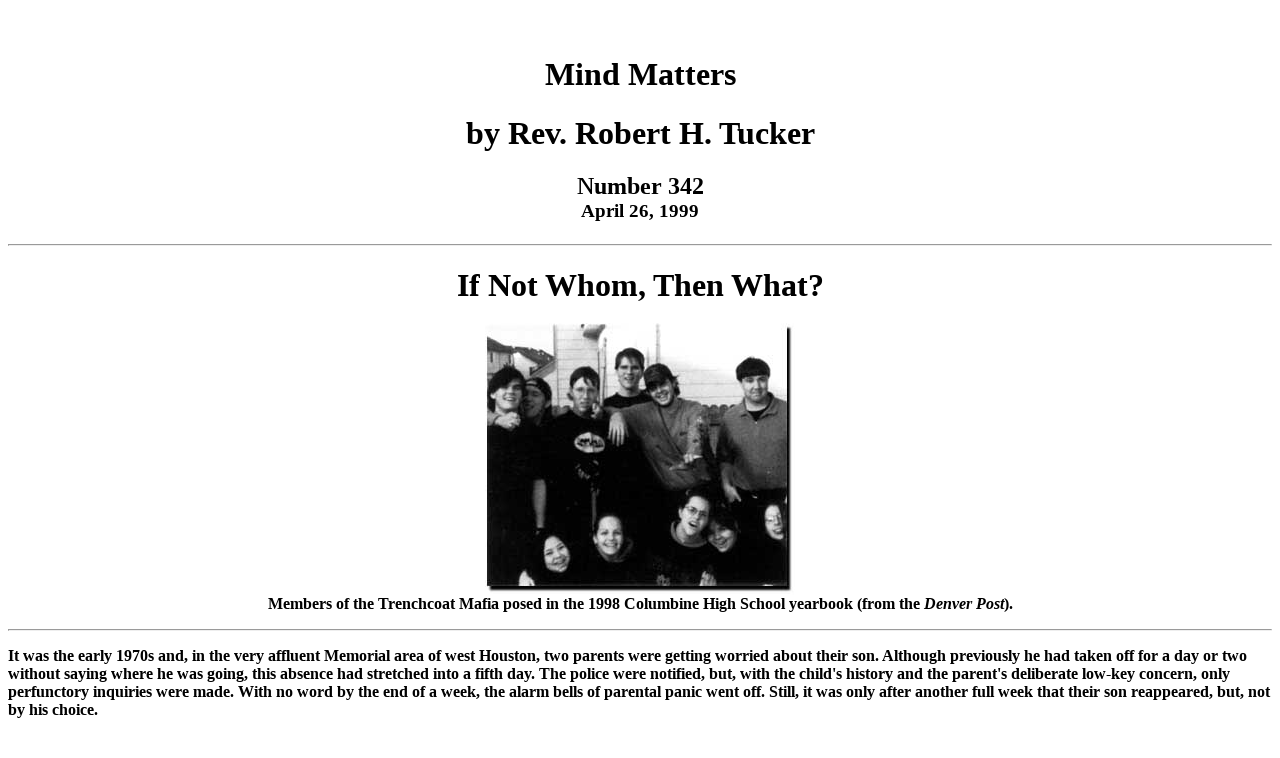

--- FILE ---
content_type: text/html
request_url: https://bobandmaggi.com/19990426mind.html
body_size: 4773
content:
<HTML>  
<HEAD>
  <META NAME="GENERATOR" CONTENT="Adobe PageMill 3.0 Mac">
  <TITLE>Mind Matters, April 26, 1999</TITLE>
</HEAD>
<BODY BGCOLOR="#ffffff" VLINK="#35cff9">

<H2><CENTER>&nbsp;</CENTER></H2>

<H1><CENTER><FONT COLOR="#000000">Mind Matters</FONT></CENTER></H1>

<H1><CENTER><FONT COLOR="#000000">by Rev. Robert H. Tucker</FONT></CENTER></H1>

<H3><CENTER><FONT SIZE="+2">Number 342</FONT><BR>
April 26, 1999</CENTER></H3>

<H1><CENTER><HR></CENTER></H1>

<H3><CENTER><FONT SIZE="+3">If Not Whom, Then What?<BR>
</FONT></CENTER></H3>

<P><CENTER><FONT SIZE="+1"><IMG SRC="trenchcoat.jpg" WIDTH="310"
HEIGHT="272" ALIGN="BOTTOM" BORDER="0" NATURALSIZEFLAG="3"><BR>
</FONT><B>Members of the Trenchcoat Mafia posed in the 1998 Columbine
High School yearbook (from the <I>Denver</I> <I>Post</I>).<BR>
</B></CENTER></P>

<P><CENTER><FONT SIZE="+1"><HR></FONT></CENTER></P>

<P><B>It was the early 1970s and, in the very affluent Memorial
area of west Houston, two parents were getting worried about their
son. Although previously he had taken off for a day or two without
saying where he was going, this absence had stretched into a fifth
day. The police were notified, but, with the child's history and
the parent's deliberate low-key concern, only perfunctory inquiries
were made. With no word by the end of a week, the alarm bells
of parental panic went off. Still, it was only after another full
week that their son reappeared, but, not by his choice.</B></P>

<P><B>He had been living in a friend's back bedroom in a large
rambling house in which that child's privacy was honored and never
violated by 'snooping' parents. As he often ate in his room, it
was easy to take food to his friend. The maid knew the friend
was there but visiting friends were not that unusual. Only the
increased frantic search made his friend tell the parents and
authorities where he was.</B></P>

<P><B>I think of that when I read of blame being attributed to
the parents of the two boys in Littleton, Colorado. At an age
when children can mope around, when parents' questions can evoke,
at times, only a begrudging grunt, and with our strong sense of
privacy, it is easy for me to understand parents not wanting to
interfere in their child's affairs. Indeed, so much of our family
life--even with spouses--is lived in passing each other, unaware
of the other's thoughts or feelings,</B></P>

<P><B>If not the parents, whom do we blame? A good case can be
made that the reported verbal ridicule, tossed baked potatoes
in the school lunchroom, and other harassment by the athletes--a
'safe' suburban form of the inner-city gang--bred a deep, burning
resentment in the boys. Still, if such harassment were the cause,
shootings at schools would be a weekly occurrence somewhere in
this country.</B></P>

<P><B>If not whom, then what? Parents in a previous school shooting
are now suing video game makers. A person who teaches soldiers
to overcome their natural inhibition to kill others, reports that
the video games replicate the techniques he uses. Yet again, with
the millions using video games, why are there not more youth transferring
their video game skills from images to fellow humans?</B></P>

<P><B>Charlton Heston, current President of the NRA, is clear
about what to blame--those long &quot;deadly&quot; coats the boys
wore (and the parents who let their children wear them). Certainly,
Heston believes, the guns are not the cause. On a narrow point
of argumentation he is right, but the deadly force of guns in
the hands of two teenagers to kill 13 and injure 24 makes his
apologetic for guns a dogmatic absurdity.</B></P>

<P><B>For an answer, I turn to William Golding's 1954 classic
tale, <I>Lord of the Flies</I>. A group of English schoolboys
are plane-wrecked on an unpopulated island, and the situation
deteriorates as the trappings of civilization fall away. They
confront not only the defects of their society but also the defects
of their own nature. Although not a popular explanation, I believe
there was a defect in their nature.</B></P>

<P><B>Even so, what is so frustrating and unnerving is that we
will never know precisely why Eric Harris and Dylan Klebold made
so many others the object of their inner rage. We do know the
enormity of the evil. <BR>
<BR>
</B></P>

<P>&nbsp;</P>

<P ALIGN=RIGHT><B>--Robert H. Tucker<BR>
26 April 1999</B></P>

<P ALIGN=RIGHT><B><FONT SIZE="+1"><BR>
</FONT></B></P>

<DL>
  <DT>&copy; Robert H. Tucker, 1999.
  <DT>&nbsp;
  <DT>&nbsp;
  <DT><B><FONT SIZE="+1">Go to </FONT></B><FONT SIZE="+1"><A HREF="/mindmatters.html">Mind
  Matters Table of Contents Page.</A></FONT>
  <DT><B><FONT SIZE="+1">Go to </FONT></B><FONT SIZE="+1"><A HREF="/index.html">Bob
  and Maggi Tucker's Homepage</A></FONT>.
</DL>

</BODY>
</HTML>
